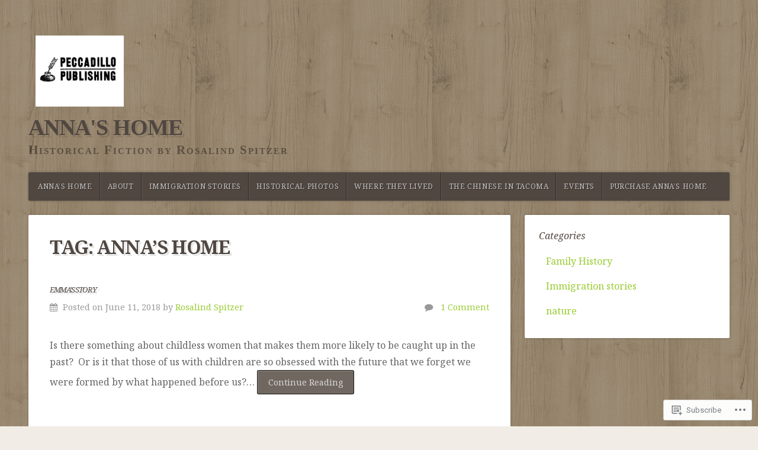

--- FILE ---
content_type: text/css;charset=utf-8
request_url: https://s0.wp.com/?custom-css=1&csblog=4dfAY&cscache=6&csrev=26
body_size: 177
content:
.wf-active #header .site-title{color:#000;font-size:2.4em;font-family:Georgia, Times, serif;font-weight:900;font-style:normal}.wf-active #header .site-description{font-size:1.3em;font-variant:small-caps;font-family:Georgia, Times, serif;font-weight:800;font-style:normal;text-transform:unset}.wf-active h2{font-size:2em;font-style:normal;font-weight:600}blockquote{color:#333;font-family:'Roboto Slab', Georgia, Times, serif;font-weight:500;font-size:1.2em;line-height:1.4;margin:20px 0;padding:20px;border-top:1px solid #ddd;border-bottom:1px solid #ddd}.wf-active h3{font-size:1.5em;font-style:normal;font-weight:600}.home-slider{display:none}.wf-active .headline{font-size:2em;font-weight:600;font-style:normal}h6.widget-title{font-variant:upper;margin-top:0;font-size:1em;margin-bottom:12px;padding-top:0;padding-bottom:0;border-bottom:none}